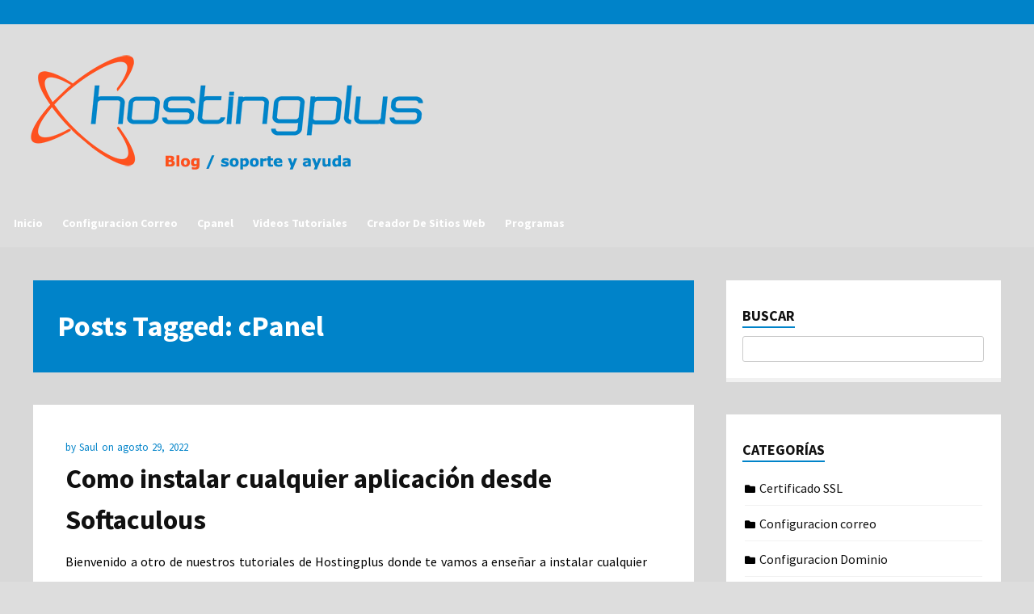

--- FILE ---
content_type: text/html; charset=UTF-8
request_url: https://blog.hostingplus.cl/tag/cpanel/
body_size: 9203
content:
<!DOCTYPE html>
<html lang="es">
<head>

<meta charset="UTF-8"/>
<meta name="viewport" content="width=device-width, initial-scale=1.0" />
<link rel="profile" href="https://gmpg.org/xfn/11">
<link rel="pingback" href="https://blog.hostingplus.cl/xmlrpc.php"/>
	
<title>cPanel &#8211; Blog Hostingplus</title>
<meta name='robots' content='max-image-preview:large' />
	<style>img:is([sizes="auto" i], [sizes^="auto," i]) { contain-intrinsic-size: 3000px 1500px }</style>
	<link rel='dns-prefetch' href='//fonts.googleapis.com' />
<link rel='dns-prefetch' href='//use.fontawesome.com' />
<link rel="alternate" type="application/rss+xml" title="Blog Hostingplus &raquo; Feed" href="https://blog.hostingplus.cl/feed/" />
<link rel="alternate" type="application/rss+xml" title="Blog Hostingplus &raquo; Feed de los comentarios" href="https://blog.hostingplus.cl/comments/feed/" />
<link rel="alternate" type="application/rss+xml" title="Blog Hostingplus &raquo; Etiqueta cPanel del feed" href="https://blog.hostingplus.cl/tag/cpanel/feed/" />
<script type="text/javascript">
/* <![CDATA[ */
window._wpemojiSettings = {"baseUrl":"https:\/\/s.w.org\/images\/core\/emoji\/16.0.1\/72x72\/","ext":".png","svgUrl":"https:\/\/s.w.org\/images\/core\/emoji\/16.0.1\/svg\/","svgExt":".svg","source":{"concatemoji":"https:\/\/blog.hostingplus.cl\/wp-includes\/js\/wp-emoji-release.min.js?ver=7012ba1515470c8e5ecb0c6d32cd5f32"}};
/*! This file is auto-generated */
!function(s,n){var o,i,e;function c(e){try{var t={supportTests:e,timestamp:(new Date).valueOf()};sessionStorage.setItem(o,JSON.stringify(t))}catch(e){}}function p(e,t,n){e.clearRect(0,0,e.canvas.width,e.canvas.height),e.fillText(t,0,0);var t=new Uint32Array(e.getImageData(0,0,e.canvas.width,e.canvas.height).data),a=(e.clearRect(0,0,e.canvas.width,e.canvas.height),e.fillText(n,0,0),new Uint32Array(e.getImageData(0,0,e.canvas.width,e.canvas.height).data));return t.every(function(e,t){return e===a[t]})}function u(e,t){e.clearRect(0,0,e.canvas.width,e.canvas.height),e.fillText(t,0,0);for(var n=e.getImageData(16,16,1,1),a=0;a<n.data.length;a++)if(0!==n.data[a])return!1;return!0}function f(e,t,n,a){switch(t){case"flag":return n(e,"\ud83c\udff3\ufe0f\u200d\u26a7\ufe0f","\ud83c\udff3\ufe0f\u200b\u26a7\ufe0f")?!1:!n(e,"\ud83c\udde8\ud83c\uddf6","\ud83c\udde8\u200b\ud83c\uddf6")&&!n(e,"\ud83c\udff4\udb40\udc67\udb40\udc62\udb40\udc65\udb40\udc6e\udb40\udc67\udb40\udc7f","\ud83c\udff4\u200b\udb40\udc67\u200b\udb40\udc62\u200b\udb40\udc65\u200b\udb40\udc6e\u200b\udb40\udc67\u200b\udb40\udc7f");case"emoji":return!a(e,"\ud83e\udedf")}return!1}function g(e,t,n,a){var r="undefined"!=typeof WorkerGlobalScope&&self instanceof WorkerGlobalScope?new OffscreenCanvas(300,150):s.createElement("canvas"),o=r.getContext("2d",{willReadFrequently:!0}),i=(o.textBaseline="top",o.font="600 32px Arial",{});return e.forEach(function(e){i[e]=t(o,e,n,a)}),i}function t(e){var t=s.createElement("script");t.src=e,t.defer=!0,s.head.appendChild(t)}"undefined"!=typeof Promise&&(o="wpEmojiSettingsSupports",i=["flag","emoji"],n.supports={everything:!0,everythingExceptFlag:!0},e=new Promise(function(e){s.addEventListener("DOMContentLoaded",e,{once:!0})}),new Promise(function(t){var n=function(){try{var e=JSON.parse(sessionStorage.getItem(o));if("object"==typeof e&&"number"==typeof e.timestamp&&(new Date).valueOf()<e.timestamp+604800&&"object"==typeof e.supportTests)return e.supportTests}catch(e){}return null}();if(!n){if("undefined"!=typeof Worker&&"undefined"!=typeof OffscreenCanvas&&"undefined"!=typeof URL&&URL.createObjectURL&&"undefined"!=typeof Blob)try{var e="postMessage("+g.toString()+"("+[JSON.stringify(i),f.toString(),p.toString(),u.toString()].join(",")+"));",a=new Blob([e],{type:"text/javascript"}),r=new Worker(URL.createObjectURL(a),{name:"wpTestEmojiSupports"});return void(r.onmessage=function(e){c(n=e.data),r.terminate(),t(n)})}catch(e){}c(n=g(i,f,p,u))}t(n)}).then(function(e){for(var t in e)n.supports[t]=e[t],n.supports.everything=n.supports.everything&&n.supports[t],"flag"!==t&&(n.supports.everythingExceptFlag=n.supports.everythingExceptFlag&&n.supports[t]);n.supports.everythingExceptFlag=n.supports.everythingExceptFlag&&!n.supports.flag,n.DOMReady=!1,n.readyCallback=function(){n.DOMReady=!0}}).then(function(){return e}).then(function(){var e;n.supports.everything||(n.readyCallback(),(e=n.source||{}).concatemoji?t(e.concatemoji):e.wpemoji&&e.twemoji&&(t(e.twemoji),t(e.wpemoji)))}))}((window,document),window._wpemojiSettings);
/* ]]> */
</script>

<style id='wp-emoji-styles-inline-css' type='text/css'>

	img.wp-smiley, img.emoji {
		display: inline !important;
		border: none !important;
		box-shadow: none !important;
		height: 1em !important;
		width: 1em !important;
		margin: 0 0.07em !important;
		vertical-align: -0.1em !important;
		background: none !important;
		padding: 0 !important;
	}
</style>
<style id='classic-theme-styles-inline-css' type='text/css'>
/*! This file is auto-generated */
.wp-block-button__link{color:#fff;background-color:#32373c;border-radius:9999px;box-shadow:none;text-decoration:none;padding:calc(.667em + 2px) calc(1.333em + 2px);font-size:1.125em}.wp-block-file__button{background:#32373c;color:#fff;text-decoration:none}
</style>
<style id='global-styles-inline-css' type='text/css'>
:root{--wp--preset--aspect-ratio--square: 1;--wp--preset--aspect-ratio--4-3: 4/3;--wp--preset--aspect-ratio--3-4: 3/4;--wp--preset--aspect-ratio--3-2: 3/2;--wp--preset--aspect-ratio--2-3: 2/3;--wp--preset--aspect-ratio--16-9: 16/9;--wp--preset--aspect-ratio--9-16: 9/16;--wp--preset--color--black: #000000;--wp--preset--color--cyan-bluish-gray: #abb8c3;--wp--preset--color--white: #ffffff;--wp--preset--color--pale-pink: #f78da7;--wp--preset--color--vivid-red: #cf2e2e;--wp--preset--color--luminous-vivid-orange: #ff6900;--wp--preset--color--luminous-vivid-amber: #fcb900;--wp--preset--color--light-green-cyan: #7bdcb5;--wp--preset--color--vivid-green-cyan: #00d084;--wp--preset--color--pale-cyan-blue: #8ed1fc;--wp--preset--color--vivid-cyan-blue: #0693e3;--wp--preset--color--vivid-purple: #9b51e0;--wp--preset--gradient--vivid-cyan-blue-to-vivid-purple: linear-gradient(135deg,rgba(6,147,227,1) 0%,rgb(155,81,224) 100%);--wp--preset--gradient--light-green-cyan-to-vivid-green-cyan: linear-gradient(135deg,rgb(122,220,180) 0%,rgb(0,208,130) 100%);--wp--preset--gradient--luminous-vivid-amber-to-luminous-vivid-orange: linear-gradient(135deg,rgba(252,185,0,1) 0%,rgba(255,105,0,1) 100%);--wp--preset--gradient--luminous-vivid-orange-to-vivid-red: linear-gradient(135deg,rgba(255,105,0,1) 0%,rgb(207,46,46) 100%);--wp--preset--gradient--very-light-gray-to-cyan-bluish-gray: linear-gradient(135deg,rgb(238,238,238) 0%,rgb(169,184,195) 100%);--wp--preset--gradient--cool-to-warm-spectrum: linear-gradient(135deg,rgb(74,234,220) 0%,rgb(151,120,209) 20%,rgb(207,42,186) 40%,rgb(238,44,130) 60%,rgb(251,105,98) 80%,rgb(254,248,76) 100%);--wp--preset--gradient--blush-light-purple: linear-gradient(135deg,rgb(255,206,236) 0%,rgb(152,150,240) 100%);--wp--preset--gradient--blush-bordeaux: linear-gradient(135deg,rgb(254,205,165) 0%,rgb(254,45,45) 50%,rgb(107,0,62) 100%);--wp--preset--gradient--luminous-dusk: linear-gradient(135deg,rgb(255,203,112) 0%,rgb(199,81,192) 50%,rgb(65,88,208) 100%);--wp--preset--gradient--pale-ocean: linear-gradient(135deg,rgb(255,245,203) 0%,rgb(182,227,212) 50%,rgb(51,167,181) 100%);--wp--preset--gradient--electric-grass: linear-gradient(135deg,rgb(202,248,128) 0%,rgb(113,206,126) 100%);--wp--preset--gradient--midnight: linear-gradient(135deg,rgb(2,3,129) 0%,rgb(40,116,252) 100%);--wp--preset--font-size--small: 13px;--wp--preset--font-size--medium: 20px;--wp--preset--font-size--large: 36px;--wp--preset--font-size--x-large: 42px;--wp--preset--spacing--20: 0.44rem;--wp--preset--spacing--30: 0.67rem;--wp--preset--spacing--40: 1rem;--wp--preset--spacing--50: 1.5rem;--wp--preset--spacing--60: 2.25rem;--wp--preset--spacing--70: 3.38rem;--wp--preset--spacing--80: 5.06rem;--wp--preset--shadow--natural: 6px 6px 9px rgba(0, 0, 0, 0.2);--wp--preset--shadow--deep: 12px 12px 50px rgba(0, 0, 0, 0.4);--wp--preset--shadow--sharp: 6px 6px 0px rgba(0, 0, 0, 0.2);--wp--preset--shadow--outlined: 6px 6px 0px -3px rgba(255, 255, 255, 1), 6px 6px rgba(0, 0, 0, 1);--wp--preset--shadow--crisp: 6px 6px 0px rgba(0, 0, 0, 1);}:where(.is-layout-flex){gap: 0.5em;}:where(.is-layout-grid){gap: 0.5em;}body .is-layout-flex{display: flex;}.is-layout-flex{flex-wrap: wrap;align-items: center;}.is-layout-flex > :is(*, div){margin: 0;}body .is-layout-grid{display: grid;}.is-layout-grid > :is(*, div){margin: 0;}:where(.wp-block-columns.is-layout-flex){gap: 2em;}:where(.wp-block-columns.is-layout-grid){gap: 2em;}:where(.wp-block-post-template.is-layout-flex){gap: 1.25em;}:where(.wp-block-post-template.is-layout-grid){gap: 1.25em;}.has-black-color{color: var(--wp--preset--color--black) !important;}.has-cyan-bluish-gray-color{color: var(--wp--preset--color--cyan-bluish-gray) !important;}.has-white-color{color: var(--wp--preset--color--white) !important;}.has-pale-pink-color{color: var(--wp--preset--color--pale-pink) !important;}.has-vivid-red-color{color: var(--wp--preset--color--vivid-red) !important;}.has-luminous-vivid-orange-color{color: var(--wp--preset--color--luminous-vivid-orange) !important;}.has-luminous-vivid-amber-color{color: var(--wp--preset--color--luminous-vivid-amber) !important;}.has-light-green-cyan-color{color: var(--wp--preset--color--light-green-cyan) !important;}.has-vivid-green-cyan-color{color: var(--wp--preset--color--vivid-green-cyan) !important;}.has-pale-cyan-blue-color{color: var(--wp--preset--color--pale-cyan-blue) !important;}.has-vivid-cyan-blue-color{color: var(--wp--preset--color--vivid-cyan-blue) !important;}.has-vivid-purple-color{color: var(--wp--preset--color--vivid-purple) !important;}.has-black-background-color{background-color: var(--wp--preset--color--black) !important;}.has-cyan-bluish-gray-background-color{background-color: var(--wp--preset--color--cyan-bluish-gray) !important;}.has-white-background-color{background-color: var(--wp--preset--color--white) !important;}.has-pale-pink-background-color{background-color: var(--wp--preset--color--pale-pink) !important;}.has-vivid-red-background-color{background-color: var(--wp--preset--color--vivid-red) !important;}.has-luminous-vivid-orange-background-color{background-color: var(--wp--preset--color--luminous-vivid-orange) !important;}.has-luminous-vivid-amber-background-color{background-color: var(--wp--preset--color--luminous-vivid-amber) !important;}.has-light-green-cyan-background-color{background-color: var(--wp--preset--color--light-green-cyan) !important;}.has-vivid-green-cyan-background-color{background-color: var(--wp--preset--color--vivid-green-cyan) !important;}.has-pale-cyan-blue-background-color{background-color: var(--wp--preset--color--pale-cyan-blue) !important;}.has-vivid-cyan-blue-background-color{background-color: var(--wp--preset--color--vivid-cyan-blue) !important;}.has-vivid-purple-background-color{background-color: var(--wp--preset--color--vivid-purple) !important;}.has-black-border-color{border-color: var(--wp--preset--color--black) !important;}.has-cyan-bluish-gray-border-color{border-color: var(--wp--preset--color--cyan-bluish-gray) !important;}.has-white-border-color{border-color: var(--wp--preset--color--white) !important;}.has-pale-pink-border-color{border-color: var(--wp--preset--color--pale-pink) !important;}.has-vivid-red-border-color{border-color: var(--wp--preset--color--vivid-red) !important;}.has-luminous-vivid-orange-border-color{border-color: var(--wp--preset--color--luminous-vivid-orange) !important;}.has-luminous-vivid-amber-border-color{border-color: var(--wp--preset--color--luminous-vivid-amber) !important;}.has-light-green-cyan-border-color{border-color: var(--wp--preset--color--light-green-cyan) !important;}.has-vivid-green-cyan-border-color{border-color: var(--wp--preset--color--vivid-green-cyan) !important;}.has-pale-cyan-blue-border-color{border-color: var(--wp--preset--color--pale-cyan-blue) !important;}.has-vivid-cyan-blue-border-color{border-color: var(--wp--preset--color--vivid-cyan-blue) !important;}.has-vivid-purple-border-color{border-color: var(--wp--preset--color--vivid-purple) !important;}.has-vivid-cyan-blue-to-vivid-purple-gradient-background{background: var(--wp--preset--gradient--vivid-cyan-blue-to-vivid-purple) !important;}.has-light-green-cyan-to-vivid-green-cyan-gradient-background{background: var(--wp--preset--gradient--light-green-cyan-to-vivid-green-cyan) !important;}.has-luminous-vivid-amber-to-luminous-vivid-orange-gradient-background{background: var(--wp--preset--gradient--luminous-vivid-amber-to-luminous-vivid-orange) !important;}.has-luminous-vivid-orange-to-vivid-red-gradient-background{background: var(--wp--preset--gradient--luminous-vivid-orange-to-vivid-red) !important;}.has-very-light-gray-to-cyan-bluish-gray-gradient-background{background: var(--wp--preset--gradient--very-light-gray-to-cyan-bluish-gray) !important;}.has-cool-to-warm-spectrum-gradient-background{background: var(--wp--preset--gradient--cool-to-warm-spectrum) !important;}.has-blush-light-purple-gradient-background{background: var(--wp--preset--gradient--blush-light-purple) !important;}.has-blush-bordeaux-gradient-background{background: var(--wp--preset--gradient--blush-bordeaux) !important;}.has-luminous-dusk-gradient-background{background: var(--wp--preset--gradient--luminous-dusk) !important;}.has-pale-ocean-gradient-background{background: var(--wp--preset--gradient--pale-ocean) !important;}.has-electric-grass-gradient-background{background: var(--wp--preset--gradient--electric-grass) !important;}.has-midnight-gradient-background{background: var(--wp--preset--gradient--midnight) !important;}.has-small-font-size{font-size: var(--wp--preset--font-size--small) !important;}.has-medium-font-size{font-size: var(--wp--preset--font-size--medium) !important;}.has-large-font-size{font-size: var(--wp--preset--font-size--large) !important;}.has-x-large-font-size{font-size: var(--wp--preset--font-size--x-large) !important;}
:where(.wp-block-post-template.is-layout-flex){gap: 1.25em;}:where(.wp-block-post-template.is-layout-grid){gap: 1.25em;}
:where(.wp-block-columns.is-layout-flex){gap: 2em;}:where(.wp-block-columns.is-layout-grid){gap: 2em;}
:root :where(.wp-block-pullquote){font-size: 1.5em;line-height: 1.6;}
</style>
<link rel='stylesheet' id='ez-toc-css' href='https://blog.hostingplus.cl/wp-content/plugins/easy-table-of-contents/assets/css/screen.min.css?ver=2.0.76' type='text/css' media='all' />
<style id='ez-toc-inline-css' type='text/css'>
div#ez-toc-container .ez-toc-title {font-size: 120%;}div#ez-toc-container .ez-toc-title {font-weight: 500;}div#ez-toc-container ul li , div#ez-toc-container ul li a {font-size: 95%;}div#ez-toc-container ul li , div#ez-toc-container ul li a {font-weight: 500;}div#ez-toc-container nav ul ul li {font-size: 90%;}
.ez-toc-container-direction {direction: ltr;}.ez-toc-counter ul {direction: ltr;counter-reset: item ;}.ez-toc-counter nav ul li a::before {content: counter(item, numeric) '. ';margin-right: .2em; counter-increment: item;flex-grow: 0;flex-shrink: 0;float: left; }.ez-toc-widget-direction {direction: ltr;}.ez-toc-widget-container ul {direction: ltr;counter-reset: item ;}.ez-toc-widget-container nav ul li a::before {content: counter(item, numeric) '. ';margin-right: .2em; counter-increment: item;flex-grow: 0;flex-shrink: 0;float: left; }
</style>
<link rel='stylesheet' id='style-css' href='https://blog.hostingplus.cl/wp-content/themes/candour/style.css' type='text/css' media='all' />
<link rel='stylesheet' id='googleFonts1-css' href='https://fonts.googleapis.com/css?family=Source+Sans+Pro%3A400%2C700%2C400italic%2C700italic&#038;ver=7012ba1515470c8e5ecb0c6d32cd5f32' type='text/css' media='all' />
<link rel='stylesheet' id='fontawesome-css' href='https://use.fontawesome.com/releases/v5.0.13/css/all.css?ver=7012ba1515470c8e5ecb0c6d32cd5f32' type='text/css' media='all' />
<script type="text/javascript" src="https://blog.hostingplus.cl/wp-includes/js/jquery/jquery.min.js?ver=3.7.1" id="jquery-core-js"></script>
<script type="text/javascript" src="https://blog.hostingplus.cl/wp-includes/js/jquery/jquery-migrate.min.js?ver=3.4.1" id="jquery-migrate-js"></script>
<script type="text/javascript" src="https://blog.hostingplus.cl/wp-content/themes/candour/js/common-scripts.js?ver=7012ba1515470c8e5ecb0c6d32cd5f32" id="candour-common-scripts-js"></script>
<link rel="https://api.w.org/" href="https://blog.hostingplus.cl/wp-json/" /><link rel="alternate" title="JSON" type="application/json" href="https://blog.hostingplus.cl/wp-json/wp/v2/tags/34" /><link rel="EditURI" type="application/rsd+xml" title="RSD" href="https://blog.hostingplus.cl/xmlrpc.php?rsd" />
<meta name="generator" content="Elementor 3.32.5; features: additional_custom_breakpoints; settings: css_print_method-external, google_font-enabled, font_display-auto">
			<style>
				.e-con.e-parent:nth-of-type(n+4):not(.e-lazyloaded):not(.e-no-lazyload),
				.e-con.e-parent:nth-of-type(n+4):not(.e-lazyloaded):not(.e-no-lazyload) * {
					background-image: none !important;
				}
				@media screen and (max-height: 1024px) {
					.e-con.e-parent:nth-of-type(n+3):not(.e-lazyloaded):not(.e-no-lazyload),
					.e-con.e-parent:nth-of-type(n+3):not(.e-lazyloaded):not(.e-no-lazyload) * {
						background-image: none !important;
					}
				}
				@media screen and (max-height: 640px) {
					.e-con.e-parent:nth-of-type(n+2):not(.e-lazyloaded):not(.e-no-lazyload),
					.e-con.e-parent:nth-of-type(n+2):not(.e-lazyloaded):not(.e-no-lazyload) * {
						background-image: none !important;
					}
				}
			</style>
				  <!--Customizer CSS--> 
      
	  <style type="text/css">
	        
		    		      body{background-color: #dddddd;} 
		   			   		      #inner-content{background-color: #d8d8d8; border: 1px solid #d8d8d8;}
		   	            
  .search-block #s, .post-meta, .top-nav li a, #main-footer a, article .postmeta, article .postmeta p a, 
			  .catbox a, .hcat a:visited, a, .cdetail h3 a:hover, .cdetail h2 a:hover,   
			  .related-article h5 a, #sidebar a:hover{color:#0083c9;}
			  		 #main-footer {border-bottom: 6px solid #0083c9;}  
					 #gototop, .cat-head, .home-container .item-list:nth-child(1), #main-nav, .pagenavi span.current	{background-color:#0083c9;}
     .widget-title {border-bottom-color:#0083c9;}
	
			  
			 
			 .home-container .item-list:nth-child(1){border-bottom-color:#ff511e;}
			 .home-container .item-list:nth-child(1) .cdetail h2 a:hover{ color:#ff511e;}
     #main-nav  #main-menu li:hover  > a{color: #ff511e !important; }
	
			  		
	  </style>
      <!--/Customizer CSS-->
		<link rel="icon" href="https://blog.hostingplus.cl/wp-content/uploads/2019/04/cropped-logo-hostingplus-icon-32x32.png" sizes="32x32" />
<link rel="icon" href="https://blog.hostingplus.cl/wp-content/uploads/2019/04/cropped-logo-hostingplus-icon-192x192.png" sizes="192x192" />
<link rel="apple-touch-icon" href="https://blog.hostingplus.cl/wp-content/uploads/2019/04/cropped-logo-hostingplus-icon-180x180.png" />
<meta name="msapplication-TileImage" content="https://blog.hostingplus.cl/wp-content/uploads/2019/04/cropped-logo-hostingplus-icon-270x270.png" />
</head>

<body data-rsssl=1 class="archive tag tag-cpanel tag-34 wp-theme-candour elementor-default elementor-kit-1349">
    <nav id="main-nav" class="top-bar" style="min-height: 30px;    max-height: 30px;">
	    <div id="main-nav-wrap" class="container">
		 <h2 class="logohead">
    

			<a href="https://www.hostingplus.cl">
				<img src="https://blog.hostingplus.cl/wp-content/uploads/2019/02/logo4.png.webp" alt="blog hostingplus">
			</a>

	
			
	    <!-- Main Menu --> 
    			<div id="menu-icon" class="pos-1"></div><ul id="main-menu" class="menu"><li id="menu-item-830" class="menu-item menu-item-type-custom menu-item-object-custom menu-item-home menu-item-830"><a href="https://blog.hostingplus.cl/">Inicio</a></li>
<li id="menu-item-130" class="menu-item menu-item-type-taxonomy menu-item-object-category menu-item-130"><a href="https://blog.hostingplus.cl/hosting/configuracion-correo/">Configuracion correo</a></li>
<li id="menu-item-131" class="menu-item menu-item-type-taxonomy menu-item-object-category menu-item-131"><a href="https://blog.hostingplus.cl/hosting/panel-de-control-cpanel/">Cpanel</a></li>
<li id="menu-item-133" class="menu-item menu-item-type-taxonomy menu-item-object-category menu-item-133"><a href="https://blog.hostingplus.cl/hosting/videos-tutoriales-configuracion-correo/">Videos tutoriales</a></li>
<li id="menu-item-134" class="menu-item menu-item-type-taxonomy menu-item-object-category menu-item-134"><a href="https://blog.hostingplus.cl/hosting/video-tutorial-rvsitebuilder/">Creador de sitios Web</a></li>
<li id="menu-item-834" class="menu-item menu-item-type-taxonomy menu-item-object-category menu-item-834"><a href="https://blog.hostingplus.cl/hosting/programas/">Programas</a></li>
</ul>		    
		</div>
		<div class="clr"></div>
	</nav>
	
	
	
	<div class="container mtop">
		<div id="inner-content">	<section id="content" class="first clearfix">
		<div class="cat-container">
							
									<div class="cat-head mbottom">
						<h1 class="archive-title">
							Posts Tagged: cPanel						</h1>
                    </div>
									<article id="post-2356" class="item-list mbottom post-2356 post type-post status-publish format-standard has-post-thumbnail hentry category-panel-de-control-cpanel tag-cpanel tag-softaculous">
        
		 <div class="postmeta">
       		    <p class="vsmall pnone">by  <a href="https://blog.hostingplus.cl/author/saul/" title="">Saul </a>
     		       on <span class="mdate">agosto 29, 2022</span></p>
			</div>
		 <div class="cdetail">
        <h2><a href="https://blog.hostingplus.cl/2356/como-instalar-cualquier-aplicacion-desde-softaculous/" rel="bookmark" title="Como instalar cualquier aplicación desde Softaculous">Como instalar cualquier aplicación desde Softaculous</a></h2>
        
           
        </div>
        <div class="catpost"><p>Bienvenido a otro de nuestros tutoriales de Hostingplus donde te vamos a enseñar a instalar cualquier aplicación de Softaculous. ¿Qué es el Softaculous? Softaculous es una biblioteca de Scrips comerciales que automatiza la instalación de aplicaciones web comerciales y de código abierto en un sitio web. Los scripts de Softaculous se ejecutan desde el área&#8230; <a class="read-article" href="https://blog.hostingplus.cl/2356/como-instalar-cualquier-aplicacion-desde-softaculous/">Read Article &#8594;</a></p>
</div>
		<div class="clr"></div>
    </article>
	<article id="post-1304" class="item-list mbottom post-1304 post type-post status-publish format-standard hentry category-panel-de-control-cpanel tag-cpanel tag-workspace">
        
		 <div class="postmeta">
       		    <p class="vsmall pnone">by  <a href="https://blog.hostingplus.cl/author/saul/" title="">Saul </a>
     		       on <span class="mdate">febrero 12, 2020</span></p>
			</div>
		 <div class="cdetail">
        <h2><a href="https://blog.hostingplus.cl/1304/como-configurar-los-mx-de-de-g-suite-en-poco-y-sencillos-pasos-desde-tu-cpanel/" rel="bookmark" title="¡Como configurar las MX de Google Workspace en el cPanel!">¡Como configurar las MX de Google Workspace en el cPanel!</a></h2>
        
           
        </div>
        <div class="catpost"><p>Bienvenido a otro de nuestros tutoriales de Hostingplus donde te vamos a enseñar a como conectar tu servicios de Google Workspace en tu hosting desde el cPanel.                                   En este tutorial queremos explicar como podemos configurar los valores que&#8230; <a class="read-article" href="https://blog.hostingplus.cl/1304/como-configurar-los-mx-de-de-g-suite-en-poco-y-sencillos-pasos-desde-tu-cpanel/">Read Article &#8594;</a></p>
</div>
		<div class="clr"></div>
    </article>
	<article id="post-1242" class="item-list mbottom post-1242 post type-post status-publish format-standard hentry category-configuracion-dominio category-sito-web tag-cloudflare tag-cpanel tag-web">
        
		 <div class="postmeta">
       		    <p class="vsmall pnone">by  <a href="https://blog.hostingplus.cl/author/saul/" title="">Saul </a>
     		       on <span class="mdate">febrero 5, 2020</span></p>
			</div>
		 <div class="cdetail">
        <h2><a href="https://blog.hostingplus.cl/1242/como-optimizar-tu-sitio-web-con-cloudflare/" rel="bookmark" title="¡Como optimizar tu sitio web con CloudFlare!">¡Como optimizar tu sitio web con CloudFlare!</a></h2>
        
           
        </div>
        <div class="catpost"><p>Bienvenido a otro tutorial de Hostingplus donde tu aprenderás optimizar tu sitio Web con CloudFlare. NOTA: Esta es nuestra información Ficticia, por favor utilice su propia información si desea continuar correctamente este tutorial: Username: NombreUsuario.Dominio: sudominio.cl ¿Que es CloudFlare? Es un sistema gratuito o de pago que procede como un proxy (intermediario) entre los que&#8230; <a class="read-article" href="https://blog.hostingplus.cl/1242/como-optimizar-tu-sitio-web-con-cloudflare/">Read Article &#8594;</a></p>
</div>
		<div class="clr"></div>
    </article>
	<article id="post-1214" class="item-list mbottom post-1214 post type-post status-publish format-standard hentry category-litespeed category-panel-de-control-cpanel category-wordpress tag-cms tag-cpanel tag-litespeed tag-web tag-wordpress">
        
		 <div class="postmeta">
       		    <p class="vsmall pnone">by  <a href="https://blog.hostingplus.cl/author/saul/" title="">Saul </a>
     		       on <span class="mdate">diciembre 23, 2019</span></p>
			</div>
		 <div class="cdetail">
        <h2><a href="https://blog.hostingplus.cl/1214/como-optimizar-tu-sitio-web-con-litespeed/" rel="bookmark" title="¿Como optimizar tu sitio web con LiteSpeed?">¿Como optimizar tu sitio web con LiteSpeed?</a></h2>
        
           
        </div>
        <div class="catpost"><p>Bienvenido a otro tutorial de Hostingplus donde tu aprenderás a optimizar tu sitio web con WordPress sea mas rápido con LiteSpeed. Contenido En este tutorial aprenderás como optimizar tu WordPress para que sea mas rápido utilizando LiteSpeed desde tu cPanel. NOTA: Esta es nuestra información Ficticia, por favor utilice su propia información si desea continuar&#8230; <a class="read-article" href="https://blog.hostingplus.cl/1214/como-optimizar-tu-sitio-web-con-litespeed/">Read Article &#8594;</a></p>
</div>
		<div class="clr"></div>
    </article>
	<article id="post-1076" class="item-list mbottom post-1076 post type-post status-publish format-standard hentry category-noticias category-panel-de-control-cpanel category-preguntas-frecuentes tag-cpanel tag-diseno tag-hostingplus tag-rvsuitebuilder tag-web">
        
		 <div class="postmeta">
       		    <p class="vsmall pnone">by  <a href="https://blog.hostingplus.cl/author/saul/" title="">Saul </a>
     		       on <span class="mdate">agosto 6, 2019</span></p>
			</div>
		 <div class="cdetail">
        <h2><a href="https://blog.hostingplus.cl/1076/que-es-el-creador-de-sitios-rvsitebuilder-7/" rel="bookmark" title="¿Que es el creador de sitios RVsitebuilder 7?">¿Que es el creador de sitios RVsitebuilder 7?</a></h2>
        
           
        </div>
        <div class="catpost"><p>Bienvenido a otro contenido informativo de Hostingplus donde tu aprenderás de creador de sitios Rvsitebuilder 7. Creador de sitios web ¡Todos nuestras planes de Hosting cuentan con RVSiteBuilder 7que es absolutamente gratis! Donde puedes elegir entre más de 900 plantillas y 4.000 diseños. RVSiteBuilder 7 es una herramienta CMS fácil de usar que le permitirá&#8230; <a class="read-article" href="https://blog.hostingplus.cl/1076/que-es-el-creador-de-sitios-rvsitebuilder-7/">Read Article &#8594;</a></p>
</div>
		<div class="clr"></div>
    </article>
	<article id="post-1036" class="item-list mbottom post-1036 post type-post status-publish format-standard hentry category-creadores-de-sitios category-panel-de-control-cpanel tag-cpanel tag-diseno tag-rvsuitebuilder tag-web">
        
		 <div class="postmeta">
       		    <p class="vsmall pnone">by  <a href="https://blog.hostingplus.cl/author/saul/" title="">Saul </a>
     		       on <span class="mdate">agosto 6, 2019</span></p>
			</div>
		 <div class="cdetail">
        <h2><a href="https://blog.hostingplus.cl/1036/rvsitebuilder-7-aprende-como-crear-paginas-web-gratis/" rel="bookmark" title="RVSiteBuilder 7 | Aprende como crear paginas web Gratis.">RVSiteBuilder 7 | Aprende como crear paginas web Gratis.</a></h2>
        
           
        </div>
        <div class="catpost"><p>Bienvenido a otro tutorial de Hostingplus donde tu aprenderás a como construir o diseñar tu sitio web en RVsitebuilder 7. En este tutorial queremos explicar como instalar su RVsitebuilder 7 desde el cPanel. Paso 1 Debemos dirigimos a nuestros cPanel, ingresando a su explorador y escribiendo en la barra de direcciones el nombre de su&#8230; <a class="read-article" href="https://blog.hostingplus.cl/1036/rvsitebuilder-7-aprende-como-crear-paginas-web-gratis/">Read Article &#8594;</a></p>
</div>
		<div class="clr"></div>
    </article>
	<article id="post-600" class="item-list mbottom post-600 post type-post status-publish format-standard has-post-thumbnail hentry category-certificado-ssl tag-certificado tag-cpanel tag-hostingplus tag-seguridad tag-ssl tag-web">
        
		 <div class="postmeta">
       		    <p class="vsmall pnone">by  <a href="https://blog.hostingplus.cl/author/saul/" title="">Saul </a>
     		       on <span class="mdate">marzo 27, 2019</span></p>
			</div>
		 <div class="cdetail">
        <h2><a href="https://blog.hostingplus.cl/600/tutorial-de-como-instalar-tu-certificado-ssl/" rel="bookmark" title="Cómo comprar e instalar un Certificado SSL">Cómo comprar e instalar un Certificado SSL</a></h2>
        
           
        </div>
        <div class="catpost"><p>Bienvenido a otro tutorial de Hostingplus donde tu aprenderás a como Comprar y configurar tu Certificado SSL. En este tutorial te queremos explicar como podemos instalar y configurar tu certificado SSL. NOTA: Esta es nuestra información (Ficticia), por favor utilice su propia información si desea continuar correctamente este tutorial: Dominio: tudominio.clUsername: NombreUsuarioSito Web: tudominio.cl ¿Que&#8230; <a class="read-article" href="https://blog.hostingplus.cl/600/tutorial-de-como-instalar-tu-certificado-ssl/">Read Article &#8594;</a></p>
</div>
		<div class="clr"></div>
    </article>
	<article id="post-487" class="item-list mbottom post-487 post type-post status-publish format-standard hentry category-panel-de-control-cpanel tag-cpanel tag-softaculous tag-wordpress">
        
		 <div class="postmeta">
       		    <p class="vsmall pnone">by  <a href="https://blog.hostingplus.cl/author/saul/" title="">Saul </a>
     		       on <span class="mdate">febrero 14, 2019</span></p>
			</div>
		 <div class="cdetail">
        <h2><a href="https://blog.hostingplus.cl/487/tutorial-de-como-instalar-wordpress-desde-softaculous-en-cpanel/" rel="bookmark" title="Como instalar WordPress desde cPanel">Como instalar WordPress desde cPanel</a></h2>
        
           
        </div>
        <div class="catpost"><p>    Bienvenido a otro tutorial de Hostingplus donde tu aprenderás a como configurar e instalar el CMS de WordPress desde tu cPanel. En este tutorial queremos explicar como instalar su WordPress desde Softaculous en el cPanel.   NOTA: Esta es nuestra información (Ficticia) &#8211; por favor utilice su propia información si desea continuar correctamente&#8230; <a class="read-article" href="https://blog.hostingplus.cl/487/tutorial-de-como-instalar-wordpress-desde-softaculous-en-cpanel/">Read Article &#8594;</a></p>
</div>
		<div class="clr"></div>
    </article>
	<article id="post-425" class="item-list mbottom post-425 post type-post status-publish format-standard hentry category-panel-de-control-cpanel tag-administrador-de-archivos tag-cpanel">
        
		 <div class="postmeta">
       		    <p class="vsmall pnone">by  <a href="https://blog.hostingplus.cl/author/saul/" title="">Saul </a>
     		       on <span class="mdate">octubre 25, 2018</span></p>
			</div>
		 <div class="cdetail">
        <h2><a href="https://blog.hostingplus.cl/425/tutorial-de-como-cargar-su-sitio-web-desde-el-administrador-de-archivos-del-cpanel/" rel="bookmark" title="Tutorial de como cargar su sitio web desde el Administrador de archivos del cPanel">Tutorial de como cargar su sitio web desde el Administrador de archivos del cPanel</a></h2>
        
           
        </div>
        <div class="catpost"><p>En este tutorial queremos explicar como cargar su sitio web desde el Administrador de archivos del cPanel usando el CMS de WordPress de ejemplo. Para este tutorial se debe tener instalado el programa Winrar, Winzip o 7zip, para poder comprimir los archivos. En caso de no tenerlo, a continuación los links de descarga: https://www.winzip.com/win/es/downwz.html https://www.winrar.es/descargas&#8230; <a class="read-article" href="https://blog.hostingplus.cl/425/tutorial-de-como-cargar-su-sitio-web-desde-el-administrador-de-archivos-del-cpanel/">Read Article &#8594;</a></p>
</div>
		<div class="clr"></div>
    </article>
	<article id="post-412" class="item-list mbottom post-412 post type-post status-publish format-standard hentry category-panel-de-control-cpanel tag-contrasena tag-cpanel">
        
		 <div class="postmeta">
       		    <p class="vsmall pnone">by  <a href="https://blog.hostingplus.cl/author/saul/" title="">Saul </a>
     		       on <span class="mdate">octubre 2, 2018</span></p>
			</div>
		 <div class="cdetail">
        <h2><a href="https://blog.hostingplus.cl/412/tutorial-de-como-cambiar-la-contrasena-de-su-cpanel/" rel="bookmark" title="Tutorial de como cambiar la contraseña de su cPanel">Tutorial de como cambiar la contraseña de su cPanel</a></h2>
        
           
        </div>
        <div class="catpost"><p>En este tutorial queremos explicar como podemos cambiar nuestra contraseña del cPanel a una nueva. Primero deben ingresar desde su explorador su sitio por ejemplo: sudominio.cl/cPanel, para acceder a su cuenta. deben colocar el usuario y contraseña que se han enviado a su correo, de no poseer las misma, debe llamar a soporte técnico para&#8230; <a class="read-article" href="https://blog.hostingplus.cl/412/tutorial-de-como-cambiar-la-contrasena-de-su-cpanel/">Read Article &#8594;</a></p>
</div>
		<div class="clr"></div>
    </article>
    <div class="pagenavi alignright">
	    <div><span aria-current="page" class="page-numbers current">1</span><a class="page-numbers" href="https://blog.hostingplus.cl/tag/cpanel/page/2/">2</a><a class="next page-numbers" href="https://blog.hostingplus.cl/tag/cpanel/page/2/">Siguiente &raquo;</a><span class="pages">Page 1 of 2</span></div>	</div>
			</div>
	</section>
<aside id="sidebar"> 
	<div id="secondary" class="widget-area" role="complementary">
									<aside id="search-3" class="widget widget_search"><h4 class="widget-title">Buscar</h4><form role="search" method="get" id="" action="https://blog.hostingplus.cl/">
	                        <input type="text" value="" name="s" id="s">
                            <input class="button" type="submit" id="searchsubmit" value="Search">
</form></aside><aside id="categories-3" class="widget widget_categories"><h4 class="widget-title">Categorías</h4>
			<ul>
					<li class="cat-item cat-item-64"><a href="https://blog.hostingplus.cl/hosting/configuracion-dominio/certificado-ssl/">Certificado SSL</a>
</li>
	<li class="cat-item cat-item-1"><a href="https://blog.hostingplus.cl/hosting/configuracion-correo/">Configuracion correo</a>
</li>
	<li class="cat-item cat-item-8"><a href="https://blog.hostingplus.cl/hosting/configuracion-dominio/">Configuracion Dominio</a>
</li>
	<li class="cat-item cat-item-109"><a href="https://blog.hostingplus.cl/hosting/cpanel/">Cpanel</a>
</li>
	<li class="cat-item cat-item-89"><a href="https://blog.hostingplus.cl/hosting/creadores-de-sitios/">Creadores de sitios</a>
</li>
	<li class="cat-item cat-item-20"><a href="https://blog.hostingplus.cl/hosting/ftp/">Ftp</a>
</li>
	<li class="cat-item cat-item-94"><a href="https://blog.hostingplus.cl/hosting/litespeed/">LiteSpeed</a>
</li>
	<li class="cat-item cat-item-30"><a href="https://blog.hostingplus.cl/hosting/noticias/">noticias</a>
</li>
	<li class="cat-item cat-item-10"><a href="https://blog.hostingplus.cl/hosting/panel-de-control-cpanel/">Panel de Control (Cpanel)</a>
</li>
	<li class="cat-item cat-item-82"><a href="https://blog.hostingplus.cl/hosting/preguntas-frecuentes/">Preguntas Frecuentes</a>
</li>
	<li class="cat-item cat-item-61"><a href="https://blog.hostingplus.cl/hosting/programas/">Programas</a>
</li>
	<li class="cat-item cat-item-100"><a href="https://blog.hostingplus.cl/hosting/sito-web/">Sito Web</a>
</li>
	<li class="cat-item cat-item-27"><a href="https://blog.hostingplus.cl/hosting/videos-tutorial-cpanel/">Videos tutorial cpanel</a>
</li>
	<li class="cat-item cat-item-29"><a href="https://blog.hostingplus.cl/hosting/video-tutorial-rvsitebuilder/">videos tutorial rvsitebuilder (Creador de sitios Web)</a>
</li>
	<li class="cat-item cat-item-26"><a href="https://blog.hostingplus.cl/hosting/videos-tutoriales-configuracion-correo/">Videos tutoriales configuracion correo</a>
</li>
	<li class="cat-item cat-item-91"><a href="https://blog.hostingplus.cl/hosting/wordpress/">Wordpress</a>
</li>
			</ul>

			</aside>    	    	</div><!-- #secondary -->
</aside></div> <!-- end inner-content -->
    </div> <!-- end content -->
        <div class="clr"></div>
			<footer id="main-footer">
				
				<div id="bottom-footer">
				    <div class="layout-wrap container">
                       <div id="footer-logo" class="five-col">
                         <p></p> 
                       </div>
					 <!-- Footer Menu -->  
     	            					<div id="footer-social-icons" class="seven-col last">
					
                        						    <a href="http://www.facebook.com/HostingPlus.cl" target="_blank" class="facebook"><i class="fab fa-facebook-f fa-2x"></i></a>                        						    <a href="http://twitter.com/@hostingplus" target="_blank" class="twitter"><i class="fab fa-twitter fa-2x"></i></a>                        						    <a href="https://plus.google.com/+HostingplusCl/videos" target="_blank" class="googleplus"><i class="fab fa-google-plus-g fa-2x"></i></a>                        						    <a href="https://www.youtube.com/channel/UC8isJcrQ8yBcz51kjtGI6LA" target="_blank" class="youtube"><i class="fab fa-youtube fa-2x"></i></a>                                                                          				    </div>
					<div id="footer-copyright">
                       <p class="vsmall"><span class="alignleft">&copy; 2026 Blog Hostingplus. All Rights Reserved.</span>
                     
                       <span class="alignright "> <a rel="nofollow" href="http://wpneon.com/candour-wordpress-blog-theme/" >Candour Theme.</a> Powered by <a rel="nofollow" href="https://wordpress.org/themes/candour/">WordPress.</a></span> 
					   </p>
					   </div>
                    </div>
                </div><!-- end #inner-footer -->
			</footer> <!-- end footer -->
        <div id="gototop">Scroll To Top</div>

        <script type="speculationrules">
{"prefetch":[{"source":"document","where":{"and":[{"href_matches":"\/*"},{"not":{"href_matches":["\/wp-*.php","\/wp-admin\/*","\/wp-content\/uploads\/*","\/wp-content\/*","\/wp-content\/plugins\/*","\/wp-content\/themes\/candour\/*","\/*\\?(.+)"]}},{"not":{"selector_matches":"a[rel~=\"nofollow\"]"}},{"not":{"selector_matches":".no-prefetch, .no-prefetch a"}}]},"eagerness":"conservative"}]}
</script>
			<script>
				const lazyloadRunObserver = () => {
					const lazyloadBackgrounds = document.querySelectorAll( `.e-con.e-parent:not(.e-lazyloaded)` );
					const lazyloadBackgroundObserver = new IntersectionObserver( ( entries ) => {
						entries.forEach( ( entry ) => {
							if ( entry.isIntersecting ) {
								let lazyloadBackground = entry.target;
								if( lazyloadBackground ) {
									lazyloadBackground.classList.add( 'e-lazyloaded' );
								}
								lazyloadBackgroundObserver.unobserve( entry.target );
							}
						});
					}, { rootMargin: '200px 0px 200px 0px' } );
					lazyloadBackgrounds.forEach( ( lazyloadBackground ) => {
						lazyloadBackgroundObserver.observe( lazyloadBackground );
					} );
				};
				const events = [
					'DOMContentLoaded',
					'elementor/lazyload/observe',
				];
				events.forEach( ( event ) => {
					document.addEventListener( event, lazyloadRunObserver );
				} );
			</script>
			    </body>
</html>

<!-- Page cached by LiteSpeed Cache 7.7 on 2026-01-31 10:06:34 -->